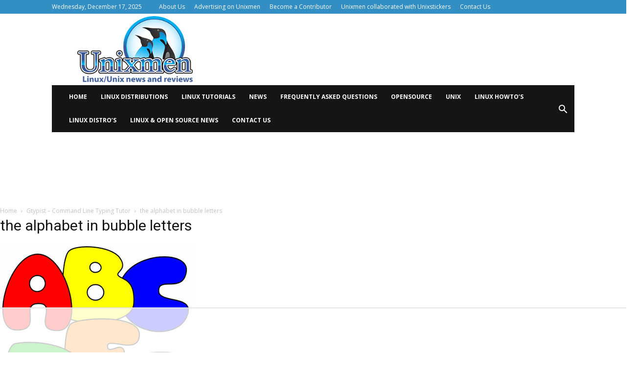

--- FILE ---
content_type: text/html
request_url: https://api.intentiq.com/profiles_engine/ProfilesEngineServlet?at=39&mi=10&dpi=936734067&pt=17&dpn=1&iiqidtype=2&iiqpcid=c635ff06-1b73-4c00-8ee5-d1a16f06aa70&iiqpciddate=1768513452152&pcid=077c19a6-afd0-4e91-bf9c-8ce5a04056d2&idtype=3&gdpr=0&japs=false&jaesc=0&jafc=0&jaensc=0&jsver=0.33&testGroup=A&source=pbjs&ABTestingConfigurationSource=group&abtg=A&vrref=https%3A%2F%2Fwww.unixmen.com
body_size: 55
content:
{"abPercentage":97,"adt":1,"ct":2,"isOptedOut":false,"data":{"eids":[]},"dbsaved":"false","ls":true,"cttl":86400000,"abTestUuid":"g_ae488612-0039-4f82-8bda-690359664eed","tc":9,"sid":147474799}

--- FILE ---
content_type: text/html; charset=utf-8
request_url: https://www.google.com/recaptcha/api2/aframe
body_size: 269
content:
<!DOCTYPE HTML><html><head><meta http-equiv="content-type" content="text/html; charset=UTF-8"></head><body><script nonce="nYTvwacjZ8m8ZZjXdGXxHw">/** Anti-fraud and anti-abuse applications only. See google.com/recaptcha */ try{var clients={'sodar':'https://pagead2.googlesyndication.com/pagead/sodar?'};window.addEventListener("message",function(a){try{if(a.source===window.parent){var b=JSON.parse(a.data);var c=clients[b['id']];if(c){var d=document.createElement('img');d.src=c+b['params']+'&rc='+(localStorage.getItem("rc::a")?sessionStorage.getItem("rc::b"):"");window.document.body.appendChild(d);sessionStorage.setItem("rc::e",parseInt(sessionStorage.getItem("rc::e")||0)+1);localStorage.setItem("rc::h",'1768513457104');}}}catch(b){}});window.parent.postMessage("_grecaptcha_ready", "*");}catch(b){}</script></body></html>

--- FILE ---
content_type: text/css
request_url: https://www.unixmen.com/wp-content/themes/Newspaper-child/style.css?t=1765980435&ver=8.1c
body_size: 768
content:
/*
Theme Name:     Newspaper Child theme
Theme URI: 		http://themeforest.net/user/tagDiv/portfolio
Description:    Child theme made by tagDiv
Author:         tagDiv
Author URI: 	http://themeforest.net/user/tagDiv/portfolio
Template:       Newspaper
Version:        9.0c
*/


/*  ----------------------------------------------------------------------------
    This file will load automatically when the child theme is active. You can use it
    for custom CSS.
*/


.td-post-featured-image {
    display: none;
}

div#taboola-below-article-thumbnails {
    min-height: 90px;
   /* border: 1px solid #666;*/
}
.sidebar3 {
    width: 300px;
    height: 600px;
    min-height: 200px;
    overflow: auto;
    position: -webkit-sticky;
    position: sticky;
    top: 5%;
    z-index: 99999;
	  /* border: 1px solid #666;*/
	    
}
.banners_home {
    text-align: center;
    margin: 30px 0 0 0;
	 /* border: 1px solid #666;*/
}
#top-ad-container {
	text-align: center;
	/* border: 1px solid #666;*/
	min-height:110px;
	max-width:970px;
	margin:10px auto;
}

#content-container {
	    max-width: 1440px;
}
	#content {
	    margin-right: 0;
	    width: 728px;
	    margin-left:35px;
	    display: inline-block;
    	vertical-align: top;
	}
	#sidebar {
	    width: 336px;
	   	top: 0;
	}

	.sidebar3{
		vertical-align: top;
		display: inline-block;
		 top: 100px;
		 float: left;
	}
	#header {
	    margin-bottom: 11px;
	}

	.sidebar-ads-block {
	   height: 280px;
	 /* border: 1px solid #666;*/ 
	      
	}
	#sidebar #recent {
	    width: 100%;
	    margin: 0px auto 20px;
 	}
 	.banners_home{
	    height: 90px;
	    width: 728px;
	    float: left;
        text-align: center;
    	  margin: 30px 0;
	}
 
 
 
#sidebar .wpsr-share-icons .wpsr-si-inner {   
    justify-content: center;
}



.td-header-top-menu-full .top-bar-style-1 {
    width: 100%;
    max-width: 1068px;
    margin: 0 auto;
}
.left_sidebar {
    position: absolute;
    left:40px;
    margin-top: 46px;
}

.td-header-menu-wrap.td-affix {
    max-width: 1068px;
}
.header-search-wrap #td-header-search-button {
    padding-top: 15px;
}

body.home .td-container,
body.home .tdc-row,
body.category .td-container,
body.category .tdc-row,
body.single .td-container,
body.single .tdc-row{
	width: 100%;
    max-width: 1440px;
    margin: 0 auto;
}

body.home .tdc-content-wrap {
    max-width: 1440px;
    margin: 0 auto;
}

.left_sidebarr {
    border: 1px solid;
    display: inline-block;
    position: absolute;
}

.td-banner-wrap-full.td-container-wrap, .td-header-menu-wrap-full.td-container-wrap {
    max-width: 1068px !important;
}
.td-footer-wrapper .td-container, .td-sub-footer-container .td-container {
    max-width: 1068px !important;
}

.middle-contain {
    display: inline-block;
    vertical-align: top;
    margin-left: 20px;
}
#td-outer-wrap {
    overflow: unset;
}

.grid-contain-row .td-pb-span12 {
      width: 1160px;
	   /* margin-left: 327px;*/
}

.main-content-row .td-pb-span8,
.td-pb-span8.td-main-content.colum-width {
     width: 776px;
	   /*margin-left: 325px;*/
	
}
.main-content-row .td-pb-span4,
.td-pb-span4.td-main-sidebar.colum-width {
    width: 384px;
}
.main-content-row .td-pb-span4 .wpb_wrapper,
.td-pb-span4.td-main-sidebar.colum-width .td-ss-main-sidebar {
    position: static !important;
    width: 100% !important;
}
 

.td-footer-wrapper .td-pb-span4 {
    width: 100%;
    display: flex;
    margin-left: -30px;
    margin-right: -30px;
}
.td-footer-wrapper .td-pb-span4>div {
    width: 50%;
    margin: 0 30px;
}

.text-center{
	text-align: center;
}


@media(max-width:1400px){
	#content,
	.banners_home{ 
		width: 660px;
	}
	.td-container, .tdc-row{
		width:100% !important;
  	}
	
	.main-content-row .td-pb-span4,
	.td-pb-span4.td-main-sidebar.colum-width {
  	  width: 320px;
	}
	.main-content-row .td-pb-span8,
	.td-pb-span8.td-main-content.colum-width {
	   /* width: 720px;    */
	}
	.grid-contain-row .td-pb-span12 {
	    width: 1035px;    
	}


}
@media(max-width:1336px){
	.sidebar3 {
		display: none;
	}
	#content{
  	width:100%;
		margin-left:0px;
	}
	#sidebar {
    width: 100%;
    position: static;
  }
	.sidebar-ads-block { 
    display: none;
}
	
	
}

@media(max-width:767px){
 
	.sidebar3{
		display:none;
	}
	.mobile_fixed{
		width: 320px;
		height: 100px;
		min-height: 80px;
		overflow: auto;
		position: -webkit-sticky;
		position: sticky;
	    top: 54px;
		text-align:center;
		z-index: 99999;
	}
	.banners_home{
		width: 90% !important;
    margin: 15px;
		height:280px;
		max-width:336px;
	}
	
	.grid-contain-row .td-pb-span12,
.main-content-row .td-pb-span8,
.main-content-row .td-pb-span4,
.td-pb-span8.td-main-content.colum-width,
.td-pb-span4.td-main-sidebar.colum-width{
    width: 100%;
    margin-left: 0;
}
.grid-contain-row .td-pb-span12 {
    padding: 0 10px;
}	
 .middle-contain{   
    margin-left: 0;
 }

 .td-footer-wrapper .td-pb-span4 {
    width: 100%;
    display: block;
    margin-left: 0px;
    margin-right: 0px;
}
.td-footer-wrapper .td-pb-span4>div {
    width: 100%;
    margin: 0 0px;
}



}
 

--- FILE ---
content_type: text/plain; charset=utf-8
request_url: https://ads.adthrive.com/http-api/cv2
body_size: 6357
content:
{"om":["01gm8lyb","05sfwlfr","06cde261-7227-4967-ab2f-8cc2c00e3264","06s8mwpb","079b4d83-89b0-4b60-8525-8a04858e8aba","091e31aa-5e2e-442c-ac67-b862cb2df85f","0929nj63","09461f36-7e9e-4fba-898e-b511d3fb9941","0b0m8l4f","0b2980m8l4f","0f513b04-8dd7-46ab-a69d-5f2b1eccab3f","0nkew1d9","0osb6hrx","0r31j41j","0utnpmgj","1","1043_409_216406","10868755","10ua7afe","110_576857699833602496","11142692","11509227","1185:1610308448","11896988","11ip4jnp","12010080","12010084","12010088","12123650","12142259","124843_8","124844_19","124848_7","12623899","1374w81n","13pxfz2p","1610308448","1611092","16_553781814","1832l91i","1891/84814","1dwefsfs","1ftzvfyu","1h7yhpl7","1kch9gc0","1kpjxj5u","1mf0yqqc","1n7ce9xi","1p4k6hot","1t9e6xcb","1zuc5d3f","202430_200_EAAYACogIm3jX30jHExW.LZiMVanc.j-uV7dHZ7rh4K3PRdSnOAyBBuRK60_","202d4qe7","205mlbis","206_501425","206_549410","2132:44129108","2132:45007637","2132:45327622","2132:45563177","2132:45877324","2132:46038755","2132:46038954","2132:46039147","2132:46039469","2132:46039500","2132:46039506","2132:46039903","2249:650628523","2249:691925891","2307:024g8g3j","2307:024w7jmn","2307:05sfwlfr","2307:0b0m8l4f","2307:1zuc5d3f","2307:2jkfc11f","2307:3o9hdib5","2307:45astvre","2307:4qxmmgd2","2307:5gc3dsqf","2307:65z5ulki","2307:6wbm92qr","2307:74scwdnj","2307:77gj3an4","2307:794di3me","2307:7xb3th35","2307:8fdfc014","2307:94lwr6vk","2307:a566o9hb","2307:be4hm1i2","2307:c1hsjx06","2307:cuudl2xr","2307:df3ay4lc","2307:ey0u83c2","2307:fqeh4hao","2307:g80wmwcu","2307:ge4000vb","2307:h7jwx0t5","2307:hxb6eohg","2307:hzonbdnu","2307:j45j2243","2307:jaz5omfl","2307:jd035jgw","2307:l0mfc5zl","2307:l3n14zqf","2307:mg96m6xw","2307:nhj2cja8","2307:ovzu1bco","2307:pilv78fi","2307:tjhavble","2307:u30fsj32","2307:u7p1kjgp","2307:uyh45lbv","2307:v9nj2zmr","2307:vf0dq19q","2307:wad8wu7g","2307:x40ta9u0","2307:x9yz5t0i","2307:xbw1u79v","2307:yp0utlvz","2307:z2zvrgyz","2307:z78124hn","2307:z8hcebyi","2307:zpxg6xq0","2307:zxbhetaz","23786238","23786257","2409_15064_70_86128400","2409_25495_176_CR52092918","2409_25495_176_CR52092920","2409_25495_176_CR52092921","2409_25495_176_CR52092922","2409_25495_176_CR52092923","2409_25495_176_CR52092954","2409_25495_176_CR52092956","2409_25495_176_CR52150651","2409_25495_176_CR52153848","2409_25495_176_CR52153849","2409_25495_176_CR52175340","2409_25495_176_CR52178314","2409_25495_176_CR52178315","2409_25495_176_CR52178316","2409_25495_176_CR52186411","2409_25495_176_CR52188001","242408891","24598434","24765465","24rmcb","24vynz9s","25048614","25048618","25_53v6aquw","25_87z6cimm","25_t34l2d9w","25_ti0s3bz3","25_utberk8n","25_yi6qlg3p","25_ztlksnbe","25_zwzjgvpw","26210676","262594","2676:85807305","2715_9888_262592","2715_9888_262594","2715_9888_551337","2760:176_CR52092918","2760:176_CR52092921","2760:176_CR52092956","2760:176_CR52092958","2760:176_CR52175339","2760:176_CR52178314","2760:176_CR52178315","2760:176_CR52178316","2760:176_CR52186412","2760:176_CR52188001","28933536","28u7c6ez","29414696","29414711","2974:8168581","2bgi8qgg","2cf6275a-dabc-4466-bbf5-f3cf66d8b0e3","2d5aa971-db98-4193-b0cb-be72bde81e19","2jkfc11f","2vx824el","2xvz2uqg","2y8cdpp5","3018/3724cd17fbed35cbc3da72fd9b799cd8","306_82972-543668-2632380","306_82972-543683-2632452","308_125204_11","32j56hnc","33419345","33419374","33604310","33608759","33627671","34152235","34182009","34534170","3490:CR52092918","3490:CR52092919","3490:CR52092920","3490:CR52092921","3490:CR52092922","3490:CR52092923","3490:CR52175340","3490:CR52178315","3490:CR52178316","3490:CR52212685","3490:CR52212686","3490:CR52212687","3490:CR52212688","35912746","3658_136236_94lwr6vk","3658_15038_cnkhpbox","3658_15038_ixja8zp1","3658_15078_cuudl2xr","3658_15078_fqeh4hao","3658_15078_u5zlepic","3658_15078_vpp1quqt","3658_153983_1p4k6hot","3658_15724_s5pgcdmy","3658_16671_T26265953","3658_18008_g80wmwcu","3658_18152_j45j2243","3658_203382_5gc3dsqf","3658_203382_l0mfc5zl","3658_203382_z2zvrgyz","3658_20625_c1hsjx06","3658_25093_T26146685","3658_518265_v9nj2zmr","3658_584730_T26158963","3658_584730_T26158968","3658_584730_T26158977","3658_608642_88o5ox1x","3658_608642_nvawplz4","3658_89843_9nkdugpt","36_46_11063302","3702_139777_24765456","3702_139777_24765458","3702_139777_24765460","3702_139777_24765471","3702_139777_24765476","3702_139777_24765477","3702_139777_24765481","3702_139777_24765488","3702_139777_24765489","3702_139777_24765494","3702_139777_24765499","3702_139777_24765524","3702_139777_24765527","3702_139777_24765529","3702_139777_24765537","3702_139777_24765546","3745kao5","37cerfai","381513943572","38cc119a-dc7b-4118-998c-6ced2618fbee","39uj4z2h","3LMBEkP-wis","3edee704-4320-4fac-940c-c37f798fb07e","3eo4xzpu","3fp3x1ww","3je11mti","3kp5kuh1","3o9hdib5","3q49ttf8","3v2n6fcp","3z9sc003","4083IP31KS13mariemur_745d1","409_189398","409_192565","409_216326","409_216384","409_216386","409_216396","409_216402","409_216404","409_216406","409_216408","409_216416","409_216497","409_220139","409_223589","409_223599","409_225982","409_225983","409_225987","409_225988","409_226322","409_226354","409_227223","409_227224","409_227228","409_227235","409_228054","41315560","43919974","43919984","43919985","458901553568","46038653","46038953","46039211","46040229","47869802","485027845327","48629971","4941618","49542270","4aqwokyz","4cepw60l","4fk9nxse","4ghpg1az","4l8wnsbf","4nir51xd","4qks9viz","4qxmmgd2","4zai8e8t","501425","51372397","521168","52136743","521_425_203499","521_425_203500","521_425_203508","521_425_203509","521_425_203513","521_425_203515","521_425_203518","521_425_203519","521_425_203524","521_425_203525","521_425_203526","521_425_203529","521_425_203530","521_425_203535","521_425_203538","521_425_203540","521_425_203542","521_425_203702","521_425_203703","521_425_203712","521_425_203714","521_425_203729","521_425_203730","521_425_203732","521_425_203733","521_425_203867","521_425_203868","521_425_203871","521_425_203877","521_425_203878","521_425_203884","521_425_203892","521_425_203893","521_425_203897","521_425_203905","521_425_203912","521_425_203932","521_425_203936","521_425_203946","521_425_203956","521_425_203970","521_425_203973","521_425_203978","52ffd7a2-c6fb-46d4-90a8-1ea00596dbf6","5316_139700_bd0b86af-29f5-418b-9bb4-3aa99ec783bd","5316_139700_cebab8a3-849f-4c71-9204-2195b7691600","53786587","53v6aquw","54044550","54779856","549634","55101612","5510:czvjwngv","5510:ffymiybw","5510:imu4u2yg","5510:pefxr7k2","5510:sagk476t","55116643","5563_66529_OADD2.7353140498605_1QN29R6NFKVYSO2CBH","5563_66529_OAIP.a4b24e13d430eab6b393077985c74e05","55726028","557_409_216396","557_409_220344","557_409_220364","557_409_223589","557_409_225988","557_409_228054","557_409_228105","557_409_228363","557_409_231917","557_409_235268","558_93_cv2huqwc","558_93_d8ijy7f2","558_93_n3egwnq7","559920874","56071098","56341213","56632509","56635906","57149971","5726594343","579068101028350366","58apxytz","59404252","59751578","5fz7vp77","5gc3dsqf","5ia3jbdy","5mh8a4a2","5pfubxef","60146355","60398509","60618611","60618847","60810395","61210719","616794222","618576351","618876699","619089559","61932920","61932925","61932933","61932957","62019933","62187798","6226505231","6226505239","6226508465","6250_66552_943382804","627225143","627227759","627309156","627309159","62764941","628013474","628015148","628086965","628153053","628153170","628222860","628223277","628360579","628360582","628444259","628444262","628444349","628444433","628444439","628456307","628456310","628456313","628456376","628456382","628456391","628456403","628622163","628622172","628622178","628622241","628622244","628622247","628622250","628683371","628687043","628687157","628687460","628687463","628789927","628803013","628841673","629007394","629009180","629167998","629168001","629168010","629168565","629171196","629171202","62976224","62980391","62981075","63028850","6365_61796_785326944429","6365_61796_785326944648","6365_61796_789540629675","636910768489","651019760","6547_67916_zX32bCIVPwU0njdZcVgd","659216891404","673375558002","683692339","683738007","684492634","688070999","688078501","690_99485_1610308448","694912939","695879889","696314600","696332890","697189873","697189924","697189927","697189949","697189961","697189968","697189989","697189991","697189993","697189994","697190012","697190016","697190037","697190094","697525780","697876986","697876988","697876994","697876999","697877001","698224165","699812344","699813340","6ad684a3-6643-4b12-a9c7-66af10ad9d57","6p9v1joo","6wbm92qr","701127271","702759441","702759484","702759608","702759640","702759703","702878811","703943422","705439993364","705524420","705618300","70_86128400","714860671116","71aegw5s","730431820966","7354_138543_85445183","76odrdws","77gj3an4","794di3me","7969_149355_45603137","7969_149355_45999651","7brjk2xx","7fc6xgyo","7g3m152i","7jvs1wj8","7k27twoj","7sf7w6kh","7x8f326o","7xb3th35","80j1gs7p","8152859","8152878","8152879","8153722","8161137","81906840","81906842","81906844","82133854","82133859","844a6b4b-fc0e-4dd2-8866-fa97e5dfd79a","85480707","85808977","85809046","85943197","85943199","86509222","86509229","86862022","86862026","86862029","88o5ox1x","8ax1f5n9","8b5u826e","8camtqjh","8fdfc014","8h0jrkwl","8orkh93v","8vi8czrq","9057/211d1f0fa71d1a58cabee51f2180e38f","90_12219634","93_tjhavble","94lwr6vk","96fd62a8-5ad4-4386-9e6f-eaf1e64bb61a","9l06fx6u","9nex8xyd","9nkdugpt","9rqgwgyb","9yffr0hr","K7aW6-W4pKA","a0oxacu8","a1bwop41","a1vt6lsg","a4nw4c6t","a566o9hb","a7565a43-a838-4f0a-a708-b8c5d8176ffd","a7w365s6","ae36bfe1-9fea-467d-8c28-db819d509237","awsoocls","axa2hq5l","b3sqze11","b5h6ex3r","b90cwbcd","bb6qv9bt","bd7xsocb","be4hm1i2","bj4kmsd6","bmp4lbzm","bn278v80","bnpe74hh","bpwmigtk","bw5u85ie","bwrjdgxj","c0902d35-f270-441e-a2ed-693b5cbd01ca","c1hsjx06","c3ae26c8-b66e-4df3-a1a5-7f0f454b4733","c3dhicuk","c54ab124-e2c7-4edb-bc62-3a2f983a0d86","c7gj7u02","c7z0h277","cfookxa5","cgg64d54","cn1efkj5","cr-0pptvz41ubwe","cr-1p63rok3u9vd","cr-1p63rok3uatj","cr-29p8ow2ruatj","cr-Bitc7n_p9iw__vat__49i_k_6v6_h_jce2vj5h_KnXNU4yjl","cr-a9s2xe8tubwj","cr-a9s2xgzrubwj","cr-aav22g0qubwj","cr-aav22g2wubwj","cr-aawz1h5pubwj","cr-aawz1h5vubwj","cr-aawz1h6vubwj","cr-aawz1i1wubwj","cr-aawz1i2tubwj","cr-aawz1i2wubwj","cr-aawz1i3pubwj","cr-aawz2m6pubwj","cr-aawz3f3xubwj","cr-k5kcs0fku9vd","cr-kz4ol95lu9vd","cr-m4pn4gbruatj","cr-oeppi9bju9vd","cr-p03jl497u9vd","cr-r9sinsa3u9vd","cr-ywk9opcmuatj","csa082xz","cuudl2xr","cv2huqwc","czvjwngv","d2ea4061-5f67-47fa-8985-68ed6f3759b0","d3cf82ef-1e15-4475-91a8-0b936c455c9f","d8ijy7f2","daw00eve","df3ay4lc","dkauyk7l","dmoplxrm","dpjydwun","duxvs448","e32922de-cada-434f-bef9-6ea5c7be5c55","e361uczj","e4h05dx3","eb9vjo1r","ekv63n6v","en5njl83","er0hyaq2","evefvd4o","extremereach_creative_76559239","ey0u83c2","f168949e-c052-4265-97f6-e06b20bb69ee","f18902ff-c15b-4164-a6d5-c9d4331228d5","f4a2x6rd","fcn2zae1","fdujxvyb","ffymiybw","flgb97td","fmbxvfw0","fmmrtnw7","fqeh4hao","fvozdz0n","fw84nthf","g31jnagh","g5egxitt","g749lgab","g80wmwcu","g88ob0qg","gb15fest","gnalgf6a","gr2aoieq","gs20nnh8","hbev5lgg","hf9ak5dg","hf9btnbz","hgrz3ggo","hi8yer5p","hqz7anxg","hsj3dah0","hu8cf63l","hxxrc6st","hzonbdnu","i2aglcoy","i90isgt0","ic7fhmq6","imu4u2yg","is1l9zv2","j33prfbe","j39smngx","j45j2243","j4wtrm2z","j88267wd","jaj8k9ub","jaz5omfl","jd035jgw","k2gvmi4i","k7qp6joc","kgfwtasx","ksg6geq3","ktpkpcen","kx5rgl0a","kz8629zd","l0mfc5zl","l3n14zqf","l45j4icj","livo1etn","llejctn7","ls8qobn6","m2nxcgdt","m4xt6ckm","mg96m6xw","min949in","mmr74uc4","mohri2dm","mtsc0nih","mwnvongn","n3egwnq7","n9sgp7lz","nfwtficq","nhj2cja8","nhusnlsk","nmm1c7f0","nnttaitg","nrs1hc5n","nv5uhf1y","nzqrrcyz","o2s05iig","o4jf439x","o705c5j6","offogevi","ofoon6ir","op18x7un","op9gtamy","ot91zbhz","oveppo2h","ovzu1bco","oz31jrd0","p9engm3i","pefxr7k2","pi6u4hm4","pilv78fi","piwneqqj","pm9dmfkk","prq4f8da","ptb9camj","ptux83wa","pug4sba4","pvu20l8t","q1kdv2e7","q3aelm5l","qlhur51f","qqvgscdx","qqyemhi5","qxyyieje","r3hia4da","r4slj7p5","riaslz7g","rrlikvt1","rxhd1rly","s3v8ap1f","s4s41bit","s5fkxzb8","s5pgcdmy","sagk476t","sj00zm5c","t0idwomg","t6b3otvc","ti0s3bz3","tjdlqflr","tjhavble","tk209rcs","toh6otge","tqejxuf9","tsf8xzNEHyI","twc88lda","twf10en3","u2fjwl2k","u2x4z0j8","u30fsj32","u5zlepic","u7p1kjgp","ubjltf5y","uktf5q4v","utberk8n","uvhp7hsk","uxcfox2r","v9298nj2zmr","v9nj2zmr","vew4by92","vf0dq19q","vk7simkb","vtsenhfg","w1ws81sy","w3ez2pdd","wad8wu7g","wdx8u5k9","wxfnrapl","x3ciztax","x40ta9u0","x716iscu","x9yz5t0i","xaq4ney3","xbw1u79v","xgzzblzl","xhcpnehk","xknv1iek","xncaqh7c","xtxa8s2d","xwhet1qh","xz9ajlkq","y141rtv6","ygmhp6c6","yi6qlg3p","yn9en1xv","yp0utlvz","z0t9f1cw","z2zvrgyz","z5hxgudl","z5lxkviu","z8hcebyi","zaiy3lqy","zibvsmsx","zvfjb0vm","zw6jpag6","zwzjgvpw","7979132","7979135"],"pmp":[],"adomains":["1md.org","a4g.com","about.bugmd.com","acelauncher.com","adameve.com","adelion.com","adp3.net","advenuedsp.com","aibidauction.com","aibidsrv.com","akusoli.com","allofmpls.org","arkeero.net","ato.mx","avazutracking.net","avid-ad-server.com","avid-adserver.com","avidadserver.com","aztracking.net","bc-sys.com","bcc-ads.com","bidderrtb.com","bidscube.com","bizzclick.com","bkserving.com","bksn.se","brightmountainads.com","bucksense.io","bugmd.com","ca.iqos.com","capitaloneshopping.com","cdn.dsptr.com","clarifion.com","clean.peebuster.com","cotosen.com","cs.money","cwkuki.com","dallasnews.com","dcntr-ads.com","decenterads.com","derila-ergo.com","dhgate.com","dhs.gov","digitaladsystems.com","displate.com","doyour.bid","dspbox.io","envisionx.co","ezmob.com","fla-keys.com","fmlabsonline.com","g123.jp","g2trk.com","gadgetslaboratory.com","gadmobe.com","getbugmd.com","goodtoknowthis.com","gov.il","grosvenorcasinos.com","guard.io","hero-wars.com","holts.com","howto5.io","http://bookstofilm.com/","http://countingmypennies.com/","http://fabpop.net/","http://folkaly.com/","http://gameswaka.com/","http://gowdr.com/","http://gratefulfinance.com/","http://outliermodel.com/","http://profitor.com/","http://tenfactorialrocks.com/","http://vovviral.com/","https://instantbuzz.net/","https://www.royalcaribbean.com/","ice.gov","imprdom.com","justanswer.com","liverrenew.com","longhornsnuff.com","lovehoney.com","lowerjointpain.com","lymphsystemsupport.com","meccabingo.com","media-servers.net","medimops.de","miniretornaveis.com","mobuppsrtb.com","motionspots.com","mygrizzly.com","myiq.com","myrocky.ca","national-lottery.co.uk","nbliver360.com","ndc.ajillionmax.com","nibblr-ai.com","niutux.com","nordicspirit.co.uk","notify.nuviad.com","notify.oxonux.com","own-imp.vrtzads.com","paperela.com","parasiterelief.com","peta.org","pfm.ninja","pixel.metanetwork.mobi","pixel.valo.ai","plannedparenthood.org","plf1.net","plt7.com","pltfrm.click","printwithwave.co","privacymodeweb.com","rangeusa.com","readywind.com","reklambids.com","ri.psdwc.com","royalcaribbean.com","royalcaribbean.com.au","rtb-adeclipse.io","rtb-direct.com","rtb.adx1.com","rtb.kds.media","rtb.reklambid.com","rtb.reklamdsp.com","rtb.rklmstr.com","rtbadtrading.com","rtbsbengine.com","rtbtradein.com","saba.com.mx","safevirus.info","securevid.co","seedtag.com","servedby.revive-adserver.net","shift.com","simple.life","smrt-view.com","swissklip.com","taboola.com","tel-aviv.gov.il","temu.com","theoceanac.com","track-bid.com","trackingintegral.com","trading-rtbg.com","trkbid.com","truthfinder.com","unoadsrv.com","usconcealedcarry.com","uuidksinc.net","vabilitytech.com","vashoot.com","vegogarden.com","viewtemplates.com","votervoice.net","vuse.com","waardex.com","wapstart.ru","wdc.go2trk.com","weareplannedparenthood.org","webtradingspot.com","www.royalcaribbean.com","xapads.com","xiaflex.com","yourchamilia.com"]}

--- FILE ---
content_type: text/plain
request_url: https://rtb.openx.net/openrtbb/prebidjs
body_size: -221
content:
{"id":"138af22e-d53e-4f32-ba44-fa27e25030c3","nbr":0}

--- FILE ---
content_type: text/plain
request_url: https://rtb.openx.net/openrtbb/prebidjs
body_size: -83
content:
{"id":"d051b9d8-11e0-4db1-abdf-c696df652083","nbr":0}

--- FILE ---
content_type: text/plain
request_url: https://rtb.openx.net/openrtbb/prebidjs
body_size: -221
content:
{"id":"c25c435e-5572-4a1e-ae39-a28d752acf61","nbr":0}

--- FILE ---
content_type: text/plain
request_url: https://rtb.openx.net/openrtbb/prebidjs
body_size: -221
content:
{"id":"b13f6c57-7238-4c9b-90f9-7e97a938a91b","nbr":0}

--- FILE ---
content_type: text/plain; charset=UTF-8
request_url: https://at.teads.tv/fpc?analytics_tag_id=PUB_17002&tfpvi=&gdpr_consent=&gdpr_status=22&gdpr_reason=220&ccpa_consent=&sv=prebid-v1
body_size: 56
content:
YzEwN2M5YTktZDg1MS00ZTgxLWE1ZDEtZjgzYWNlYzViZjZkIy03LTM=

--- FILE ---
content_type: text/plain
request_url: https://rtb.openx.net/openrtbb/prebidjs
body_size: -221
content:
{"id":"2848a7e3-8628-46f8-8f46-da9cfe675a4d","nbr":0}